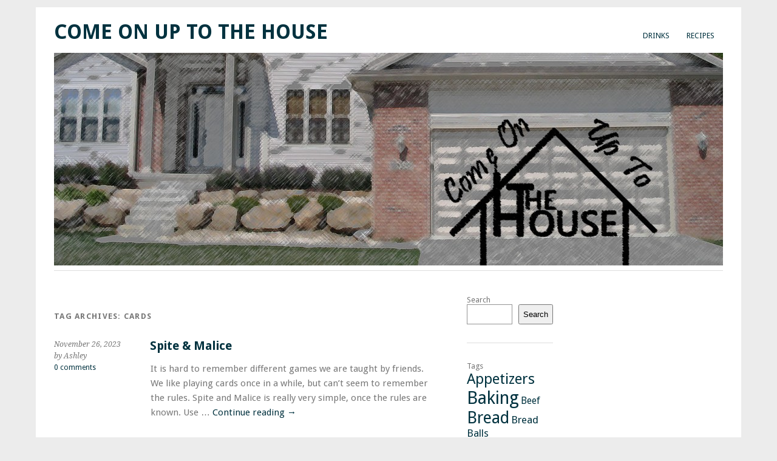

--- FILE ---
content_type: text/html; charset=UTF-8
request_url: http://comeonuptothehouse.com/tag/cards/
body_size: 8195
content:
<!DOCTYPE html>
<html lang="en-US">
<head>
	<meta charset="UTF-8" />
	<meta name="viewport" content="width=device-width, initial-scale=1.0, maximum-scale=1.0, user-scalable=0">
	<title>Cards | </title>
	<link rel="profile" href="http://gmpg.org/xfn/11">
	<link rel="pingback" href="http://comeonuptothehouse.com/xmlrpc.php">
	<!--[if lt IE 9]>
	<script src="http://comeonuptothehouse.com/wp-content/themes/yoko/js/html5.js" type="text/javascript"></script>
	<![endif]-->
	<title>Cards &#8211; Come On Up To The House</title>
<meta name='robots' content='max-image-preview:large' />
	<style>img:is([sizes="auto" i], [sizes^="auto," i]) { contain-intrinsic-size: 3000px 1500px }</style>
	<link rel='dns-prefetch' href='//fonts.googleapis.com' />
<link rel="alternate" type="application/rss+xml" title="Come On Up To The House &raquo; Feed" href="http://comeonuptothehouse.com/feed/" />
<link rel="alternate" type="application/rss+xml" title="Come On Up To The House &raquo; Comments Feed" href="http://comeonuptothehouse.com/comments/feed/" />
<link rel="alternate" type="application/rss+xml" title="Come On Up To The House &raquo; Cards Tag Feed" href="http://comeonuptothehouse.com/tag/cards/feed/" />
<script type="text/javascript">
/* <![CDATA[ */
window._wpemojiSettings = {"baseUrl":"https:\/\/s.w.org\/images\/core\/emoji\/16.0.1\/72x72\/","ext":".png","svgUrl":"https:\/\/s.w.org\/images\/core\/emoji\/16.0.1\/svg\/","svgExt":".svg","source":{"concatemoji":"http:\/\/comeonuptothehouse.com\/wp-includes\/js\/wp-emoji-release.min.js?ver=6.8.3"}};
/*! This file is auto-generated */
!function(s,n){var o,i,e;function c(e){try{var t={supportTests:e,timestamp:(new Date).valueOf()};sessionStorage.setItem(o,JSON.stringify(t))}catch(e){}}function p(e,t,n){e.clearRect(0,0,e.canvas.width,e.canvas.height),e.fillText(t,0,0);var t=new Uint32Array(e.getImageData(0,0,e.canvas.width,e.canvas.height).data),a=(e.clearRect(0,0,e.canvas.width,e.canvas.height),e.fillText(n,0,0),new Uint32Array(e.getImageData(0,0,e.canvas.width,e.canvas.height).data));return t.every(function(e,t){return e===a[t]})}function u(e,t){e.clearRect(0,0,e.canvas.width,e.canvas.height),e.fillText(t,0,0);for(var n=e.getImageData(16,16,1,1),a=0;a<n.data.length;a++)if(0!==n.data[a])return!1;return!0}function f(e,t,n,a){switch(t){case"flag":return n(e,"\ud83c\udff3\ufe0f\u200d\u26a7\ufe0f","\ud83c\udff3\ufe0f\u200b\u26a7\ufe0f")?!1:!n(e,"\ud83c\udde8\ud83c\uddf6","\ud83c\udde8\u200b\ud83c\uddf6")&&!n(e,"\ud83c\udff4\udb40\udc67\udb40\udc62\udb40\udc65\udb40\udc6e\udb40\udc67\udb40\udc7f","\ud83c\udff4\u200b\udb40\udc67\u200b\udb40\udc62\u200b\udb40\udc65\u200b\udb40\udc6e\u200b\udb40\udc67\u200b\udb40\udc7f");case"emoji":return!a(e,"\ud83e\udedf")}return!1}function g(e,t,n,a){var r="undefined"!=typeof WorkerGlobalScope&&self instanceof WorkerGlobalScope?new OffscreenCanvas(300,150):s.createElement("canvas"),o=r.getContext("2d",{willReadFrequently:!0}),i=(o.textBaseline="top",o.font="600 32px Arial",{});return e.forEach(function(e){i[e]=t(o,e,n,a)}),i}function t(e){var t=s.createElement("script");t.src=e,t.defer=!0,s.head.appendChild(t)}"undefined"!=typeof Promise&&(o="wpEmojiSettingsSupports",i=["flag","emoji"],n.supports={everything:!0,everythingExceptFlag:!0},e=new Promise(function(e){s.addEventListener("DOMContentLoaded",e,{once:!0})}),new Promise(function(t){var n=function(){try{var e=JSON.parse(sessionStorage.getItem(o));if("object"==typeof e&&"number"==typeof e.timestamp&&(new Date).valueOf()<e.timestamp+604800&&"object"==typeof e.supportTests)return e.supportTests}catch(e){}return null}();if(!n){if("undefined"!=typeof Worker&&"undefined"!=typeof OffscreenCanvas&&"undefined"!=typeof URL&&URL.createObjectURL&&"undefined"!=typeof Blob)try{var e="postMessage("+g.toString()+"("+[JSON.stringify(i),f.toString(),p.toString(),u.toString()].join(",")+"));",a=new Blob([e],{type:"text/javascript"}),r=new Worker(URL.createObjectURL(a),{name:"wpTestEmojiSupports"});return void(r.onmessage=function(e){c(n=e.data),r.terminate(),t(n)})}catch(e){}c(n=g(i,f,p,u))}t(n)}).then(function(e){for(var t in e)n.supports[t]=e[t],n.supports.everything=n.supports.everything&&n.supports[t],"flag"!==t&&(n.supports.everythingExceptFlag=n.supports.everythingExceptFlag&&n.supports[t]);n.supports.everythingExceptFlag=n.supports.everythingExceptFlag&&!n.supports.flag,n.DOMReady=!1,n.readyCallback=function(){n.DOMReady=!0}}).then(function(){return e}).then(function(){var e;n.supports.everything||(n.readyCallback(),(e=n.source||{}).concatemoji?t(e.concatemoji):e.wpemoji&&e.twemoji&&(t(e.twemoji),t(e.wpemoji)))}))}((window,document),window._wpemojiSettings);
/* ]]> */
</script>
<style id='wp-emoji-styles-inline-css' type='text/css'>

	img.wp-smiley, img.emoji {
		display: inline !important;
		border: none !important;
		box-shadow: none !important;
		height: 1em !important;
		width: 1em !important;
		margin: 0 0.07em !important;
		vertical-align: -0.1em !important;
		background: none !important;
		padding: 0 !important;
	}
</style>
<link rel='stylesheet' id='wp-block-library-css' href='http://comeonuptothehouse.com/wp-includes/css/dist/block-library/style.min.css?ver=6.8.3' type='text/css' media='all' />
<style id='classic-theme-styles-inline-css' type='text/css'>
/*! This file is auto-generated */
.wp-block-button__link{color:#fff;background-color:#32373c;border-radius:9999px;box-shadow:none;text-decoration:none;padding:calc(.667em + 2px) calc(1.333em + 2px);font-size:1.125em}.wp-block-file__button{background:#32373c;color:#fff;text-decoration:none}
</style>
<style id='global-styles-inline-css' type='text/css'>
:root{--wp--preset--aspect-ratio--square: 1;--wp--preset--aspect-ratio--4-3: 4/3;--wp--preset--aspect-ratio--3-4: 3/4;--wp--preset--aspect-ratio--3-2: 3/2;--wp--preset--aspect-ratio--2-3: 2/3;--wp--preset--aspect-ratio--16-9: 16/9;--wp--preset--aspect-ratio--9-16: 9/16;--wp--preset--color--black: #000000;--wp--preset--color--cyan-bluish-gray: #abb8c3;--wp--preset--color--white: #ffffff;--wp--preset--color--pale-pink: #f78da7;--wp--preset--color--vivid-red: #cf2e2e;--wp--preset--color--luminous-vivid-orange: #ff6900;--wp--preset--color--luminous-vivid-amber: #fcb900;--wp--preset--color--light-green-cyan: #7bdcb5;--wp--preset--color--vivid-green-cyan: #00d084;--wp--preset--color--pale-cyan-blue: #8ed1fc;--wp--preset--color--vivid-cyan-blue: #0693e3;--wp--preset--color--vivid-purple: #9b51e0;--wp--preset--gradient--vivid-cyan-blue-to-vivid-purple: linear-gradient(135deg,rgba(6,147,227,1) 0%,rgb(155,81,224) 100%);--wp--preset--gradient--light-green-cyan-to-vivid-green-cyan: linear-gradient(135deg,rgb(122,220,180) 0%,rgb(0,208,130) 100%);--wp--preset--gradient--luminous-vivid-amber-to-luminous-vivid-orange: linear-gradient(135deg,rgba(252,185,0,1) 0%,rgba(255,105,0,1) 100%);--wp--preset--gradient--luminous-vivid-orange-to-vivid-red: linear-gradient(135deg,rgba(255,105,0,1) 0%,rgb(207,46,46) 100%);--wp--preset--gradient--very-light-gray-to-cyan-bluish-gray: linear-gradient(135deg,rgb(238,238,238) 0%,rgb(169,184,195) 100%);--wp--preset--gradient--cool-to-warm-spectrum: linear-gradient(135deg,rgb(74,234,220) 0%,rgb(151,120,209) 20%,rgb(207,42,186) 40%,rgb(238,44,130) 60%,rgb(251,105,98) 80%,rgb(254,248,76) 100%);--wp--preset--gradient--blush-light-purple: linear-gradient(135deg,rgb(255,206,236) 0%,rgb(152,150,240) 100%);--wp--preset--gradient--blush-bordeaux: linear-gradient(135deg,rgb(254,205,165) 0%,rgb(254,45,45) 50%,rgb(107,0,62) 100%);--wp--preset--gradient--luminous-dusk: linear-gradient(135deg,rgb(255,203,112) 0%,rgb(199,81,192) 50%,rgb(65,88,208) 100%);--wp--preset--gradient--pale-ocean: linear-gradient(135deg,rgb(255,245,203) 0%,rgb(182,227,212) 50%,rgb(51,167,181) 100%);--wp--preset--gradient--electric-grass: linear-gradient(135deg,rgb(202,248,128) 0%,rgb(113,206,126) 100%);--wp--preset--gradient--midnight: linear-gradient(135deg,rgb(2,3,129) 0%,rgb(40,116,252) 100%);--wp--preset--font-size--small: 13px;--wp--preset--font-size--medium: 20px;--wp--preset--font-size--large: 36px;--wp--preset--font-size--x-large: 42px;--wp--preset--spacing--20: 0.44rem;--wp--preset--spacing--30: 0.67rem;--wp--preset--spacing--40: 1rem;--wp--preset--spacing--50: 1.5rem;--wp--preset--spacing--60: 2.25rem;--wp--preset--spacing--70: 3.38rem;--wp--preset--spacing--80: 5.06rem;--wp--preset--shadow--natural: 6px 6px 9px rgba(0, 0, 0, 0.2);--wp--preset--shadow--deep: 12px 12px 50px rgba(0, 0, 0, 0.4);--wp--preset--shadow--sharp: 6px 6px 0px rgba(0, 0, 0, 0.2);--wp--preset--shadow--outlined: 6px 6px 0px -3px rgba(255, 255, 255, 1), 6px 6px rgba(0, 0, 0, 1);--wp--preset--shadow--crisp: 6px 6px 0px rgba(0, 0, 0, 1);}:where(.is-layout-flex){gap: 0.5em;}:where(.is-layout-grid){gap: 0.5em;}body .is-layout-flex{display: flex;}.is-layout-flex{flex-wrap: wrap;align-items: center;}.is-layout-flex > :is(*, div){margin: 0;}body .is-layout-grid{display: grid;}.is-layout-grid > :is(*, div){margin: 0;}:where(.wp-block-columns.is-layout-flex){gap: 2em;}:where(.wp-block-columns.is-layout-grid){gap: 2em;}:where(.wp-block-post-template.is-layout-flex){gap: 1.25em;}:where(.wp-block-post-template.is-layout-grid){gap: 1.25em;}.has-black-color{color: var(--wp--preset--color--black) !important;}.has-cyan-bluish-gray-color{color: var(--wp--preset--color--cyan-bluish-gray) !important;}.has-white-color{color: var(--wp--preset--color--white) !important;}.has-pale-pink-color{color: var(--wp--preset--color--pale-pink) !important;}.has-vivid-red-color{color: var(--wp--preset--color--vivid-red) !important;}.has-luminous-vivid-orange-color{color: var(--wp--preset--color--luminous-vivid-orange) !important;}.has-luminous-vivid-amber-color{color: var(--wp--preset--color--luminous-vivid-amber) !important;}.has-light-green-cyan-color{color: var(--wp--preset--color--light-green-cyan) !important;}.has-vivid-green-cyan-color{color: var(--wp--preset--color--vivid-green-cyan) !important;}.has-pale-cyan-blue-color{color: var(--wp--preset--color--pale-cyan-blue) !important;}.has-vivid-cyan-blue-color{color: var(--wp--preset--color--vivid-cyan-blue) !important;}.has-vivid-purple-color{color: var(--wp--preset--color--vivid-purple) !important;}.has-black-background-color{background-color: var(--wp--preset--color--black) !important;}.has-cyan-bluish-gray-background-color{background-color: var(--wp--preset--color--cyan-bluish-gray) !important;}.has-white-background-color{background-color: var(--wp--preset--color--white) !important;}.has-pale-pink-background-color{background-color: var(--wp--preset--color--pale-pink) !important;}.has-vivid-red-background-color{background-color: var(--wp--preset--color--vivid-red) !important;}.has-luminous-vivid-orange-background-color{background-color: var(--wp--preset--color--luminous-vivid-orange) !important;}.has-luminous-vivid-amber-background-color{background-color: var(--wp--preset--color--luminous-vivid-amber) !important;}.has-light-green-cyan-background-color{background-color: var(--wp--preset--color--light-green-cyan) !important;}.has-vivid-green-cyan-background-color{background-color: var(--wp--preset--color--vivid-green-cyan) !important;}.has-pale-cyan-blue-background-color{background-color: var(--wp--preset--color--pale-cyan-blue) !important;}.has-vivid-cyan-blue-background-color{background-color: var(--wp--preset--color--vivid-cyan-blue) !important;}.has-vivid-purple-background-color{background-color: var(--wp--preset--color--vivid-purple) !important;}.has-black-border-color{border-color: var(--wp--preset--color--black) !important;}.has-cyan-bluish-gray-border-color{border-color: var(--wp--preset--color--cyan-bluish-gray) !important;}.has-white-border-color{border-color: var(--wp--preset--color--white) !important;}.has-pale-pink-border-color{border-color: var(--wp--preset--color--pale-pink) !important;}.has-vivid-red-border-color{border-color: var(--wp--preset--color--vivid-red) !important;}.has-luminous-vivid-orange-border-color{border-color: var(--wp--preset--color--luminous-vivid-orange) !important;}.has-luminous-vivid-amber-border-color{border-color: var(--wp--preset--color--luminous-vivid-amber) !important;}.has-light-green-cyan-border-color{border-color: var(--wp--preset--color--light-green-cyan) !important;}.has-vivid-green-cyan-border-color{border-color: var(--wp--preset--color--vivid-green-cyan) !important;}.has-pale-cyan-blue-border-color{border-color: var(--wp--preset--color--pale-cyan-blue) !important;}.has-vivid-cyan-blue-border-color{border-color: var(--wp--preset--color--vivid-cyan-blue) !important;}.has-vivid-purple-border-color{border-color: var(--wp--preset--color--vivid-purple) !important;}.has-vivid-cyan-blue-to-vivid-purple-gradient-background{background: var(--wp--preset--gradient--vivid-cyan-blue-to-vivid-purple) !important;}.has-light-green-cyan-to-vivid-green-cyan-gradient-background{background: var(--wp--preset--gradient--light-green-cyan-to-vivid-green-cyan) !important;}.has-luminous-vivid-amber-to-luminous-vivid-orange-gradient-background{background: var(--wp--preset--gradient--luminous-vivid-amber-to-luminous-vivid-orange) !important;}.has-luminous-vivid-orange-to-vivid-red-gradient-background{background: var(--wp--preset--gradient--luminous-vivid-orange-to-vivid-red) !important;}.has-very-light-gray-to-cyan-bluish-gray-gradient-background{background: var(--wp--preset--gradient--very-light-gray-to-cyan-bluish-gray) !important;}.has-cool-to-warm-spectrum-gradient-background{background: var(--wp--preset--gradient--cool-to-warm-spectrum) !important;}.has-blush-light-purple-gradient-background{background: var(--wp--preset--gradient--blush-light-purple) !important;}.has-blush-bordeaux-gradient-background{background: var(--wp--preset--gradient--blush-bordeaux) !important;}.has-luminous-dusk-gradient-background{background: var(--wp--preset--gradient--luminous-dusk) !important;}.has-pale-ocean-gradient-background{background: var(--wp--preset--gradient--pale-ocean) !important;}.has-electric-grass-gradient-background{background: var(--wp--preset--gradient--electric-grass) !important;}.has-midnight-gradient-background{background: var(--wp--preset--gradient--midnight) !important;}.has-small-font-size{font-size: var(--wp--preset--font-size--small) !important;}.has-medium-font-size{font-size: var(--wp--preset--font-size--medium) !important;}.has-large-font-size{font-size: var(--wp--preset--font-size--large) !important;}.has-x-large-font-size{font-size: var(--wp--preset--font-size--x-large) !important;}
:where(.wp-block-post-template.is-layout-flex){gap: 1.25em;}:where(.wp-block-post-template.is-layout-grid){gap: 1.25em;}
:where(.wp-block-columns.is-layout-flex){gap: 2em;}:where(.wp-block-columns.is-layout-grid){gap: 2em;}
:root :where(.wp-block-pullquote){font-size: 1.5em;line-height: 1.6;}
</style>
<link rel='stylesheet' id='yoko-fonts-css' href='//fonts.googleapis.com/css?family=Droid+Sans%3A400%2C700%7CDroid+Serif%3A400%2C700%2C400italic%2C700italic&#038;subset=latin%2Clatin-ext' type='text/css' media='all' />
<link rel='stylesheet' id='yoko-style-css' href='http://comeonuptothehouse.com/wp-content/themes/yoko/style.css?ver=2013-10-21' type='text/css' media='all' />
<script type="text/javascript" src="http://comeonuptothehouse.com/wp-includes/js/jquery/jquery.min.js?ver=3.7.1" id="jquery-core-js"></script>
<script type="text/javascript" src="http://comeonuptothehouse.com/wp-includes/js/jquery/jquery-migrate.min.js?ver=3.4.1" id="jquery-migrate-js"></script>
<link rel="https://api.w.org/" href="http://comeonuptothehouse.com/wp-json/" /><link rel="alternate" title="JSON" type="application/json" href="http://comeonuptothehouse.com/wp-json/wp/v2/tags/90" /><link rel="EditURI" type="application/rsd+xml" title="RSD" href="http://comeonuptothehouse.com/xmlrpc.php?rsd" />
<meta name="generator" content="WordPress 6.8.3" />
	<style type="text/css" id="yoko-themeoptions-css">
		a {color: #00323f;}
		#content .single-entry-header h1.entry-title {color: #00323f!important;}
		input#submit:hover {background-color: #00323f!important;}
		#content .page-entry-header h1.entry-title {color: #00323f!important;}
		.searchsubmit:hover {background-color: #00323f!important;}
	</style>
		</head>

<body class="archive tag tag-cards tag-90 wp-theme-yoko">
<div id="page" class="clearfix">
	<header id="branding">
		<nav id="mainnav" class="clearfix">
			<div class="menu-header-menu-container"><ul id="menu-header-menu" class="menu"><li id="menu-item-2042" class="menu-item menu-item-type-post_type menu-item-object-page menu-item-2042"><a href="http://comeonuptothehouse.com/drinks/">Drinks</a></li>
<li id="menu-item-668" class="menu-item menu-item-type-post_type menu-item-object-page menu-item-668"><a href="http://comeonuptothehouse.com/recipes/">Recipes</a></li>
</ul></div>		</nav><!-- end mainnav -->

		
		<hgroup id="site-title">
					<h1><a href="http://comeonuptothehouse.com/" title="Come On Up To The House">Come On Up To The House</a></h1>
				<h2 id="site-description"></h2>
				</hgroup><!-- end site-title -->

								<img alt="" src="http://comeonuptothehouse.com/wp-content/uploads/2015/02/cropped-the_house22.jpg" class="headerimage" width="1102" height="350">
			
		<nav id="subnav">
					</nav><!-- end subnav -->
</header><!-- end header -->

<div id="wrap">
<div id="main">

	<div id="content">

				
				<header class="page-header">
					<h1 class="page-title">Tag Archives: <span>Cards</span></h1>
				</header><!--end page-header-->

								
													
					
<article id="post-1702" class="post-1702 post type-post status-publish format-standard hentry category-activities category-blogpost category-games tag-cards">

	<div class="entry-details">
				<p>November 26, 2023<br/>
		by Ashley<br/>
		<a href="http://comeonuptothehouse.com/spite-malice/#respond">0 comments</a></p>
	</div><!-- end entry-details -->
    
	<header class="entry-header">
			<h2 class="entry-title"><a href="http://comeonuptothehouse.com/spite-malice/" title="Permalink to Spite &#038; Malice" rel="bookmark">Spite &#038; Malice</a></h2>
	</header><!-- end entry-header -->
        
	<div class="entry-content">
					<p>It is hard to remember different games we are taught by friends. We like playing cards once in a while, but can&#8217;t seem to remember the rules. Spite and Malice is really very simple, once the rules are known. Use &hellip; <a href="http://comeonuptothehouse.com/spite-malice/">Continue reading <span class="meta-nav">&rarr;</span></a></p>
			
				
		<footer class="entry-meta">
			<p>			Categories: <a href="http://comeonuptothehouse.com/category/activities/" rel="category tag">Activities</a>, <a href="http://comeonuptothehouse.com/category/blogpost/" rel="category tag">Blog post</a>, <a href="http://comeonuptothehouse.com/category/games/" rel="category tag">Games</a> | 
									Tags: <a href="http://comeonuptothehouse.com/tag/cards/" rel="tag">Cards</a> | 
						<a href="http://comeonuptothehouse.com/spite-malice/">Permalink </a>
			</p>
	</footer><!-- end entry-meta -->
	</div><!-- end entry-content -->
			
</article><!-- end post-1702 -->
								
								
	</div><!-- end content -->


<div id="secondary" class="widget-area" role="complementary">
			<aside id="block-5" class="widget widget_block widget_search"><form role="search" method="get" action="http://comeonuptothehouse.com/" class="wp-block-search__button-outside wp-block-search__text-button wp-block-search"    ><label class="wp-block-search__label" for="wp-block-search__input-1" >Search</label><div class="wp-block-search__inside-wrapper " ><input class="wp-block-search__input" id="wp-block-search__input-1" placeholder="" value="" type="search" name="s" required /><button aria-label="Search" class="wp-block-search__button wp-element-button" type="submit" >Search</button></div></form></aside><aside id="block-6" class="widget widget_block">
<div class="wp-block-columns is-layout-flex wp-container-core-columns-is-layout-9d6595d7 wp-block-columns-is-layout-flex">
<div class="wp-block-column is-layout-flow wp-block-column-is-layout-flow" style="flex-basis:100%"><div class="widget widget_tag_cloud"><h2 class="widgettitle">Tags</h2><div class="tagcloud"><a href="http://comeonuptothehouse.com/tag/appetizers/" class="tag-cloud-link tag-link-40 tag-link-position-1" style="font-size: 17.826086956522pt;" aria-label="Appetizers (26 items)">Appetizers</a>
<a href="http://comeonuptothehouse.com/tag/baking/" class="tag-cloud-link tag-link-78 tag-link-position-2" style="font-size: 21.652173913043pt;" aria-label="Baking (73 items)">Baking</a>
<a href="http://comeonuptothehouse.com/tag/beef/" class="tag-cloud-link tag-link-51 tag-link-position-3" style="font-size: 12.173913043478pt;" aria-label="Beef (5 items)">Beef</a>
<a href="http://comeonuptothehouse.com/tag/bread/" class="tag-cloud-link tag-link-3 tag-link-position-4" style="font-size: 20pt;" aria-label="Bread (47 items)">Bread</a>
<a href="http://comeonuptothehouse.com/tag/bread-balls/" class="tag-cloud-link tag-link-19 tag-link-position-5" style="font-size: 12.782608695652pt;" aria-label="Bread Balls (6 items)">Bread Balls</a>
<a href="http://comeonuptothehouse.com/tag/breakfast/" class="tag-cloud-link tag-link-5 tag-link-position-6" style="font-size: 21.217391304348pt;" aria-label="Breakfast (65 items)">Breakfast</a>
<a href="http://comeonuptothehouse.com/tag/cake/" class="tag-cloud-link tag-link-85 tag-link-position-7" style="font-size: 12.173913043478pt;" aria-label="Cake (5 items)">Cake</a>
<a href="http://comeonuptothehouse.com/tag/camping/" class="tag-cloud-link tag-link-52 tag-link-position-8" style="font-size: 9.5652173913043pt;" aria-label="Camping (2 items)">Camping</a>
<a href="http://comeonuptothehouse.com/tag/canning/" class="tag-cloud-link tag-link-9 tag-link-position-9" style="font-size: 12.782608695652pt;" aria-label="Canning (6 items)">Canning</a>
<a href="http://comeonuptothehouse.com/tag/cards/" class="tag-cloud-link tag-link-90 tag-link-position-10" style="font-size: 8pt;" aria-label="Cards (1 item)">Cards</a>
<a href="http://comeonuptothehouse.com/tag/cocktails/" class="tag-cloud-link tag-link-83 tag-link-position-11" style="font-size: 17.826086956522pt;" aria-label="Cocktails (26 items)">Cocktails</a>
<a href="http://comeonuptothehouse.com/tag/cookies/" class="tag-cloud-link tag-link-64 tag-link-position-12" style="font-size: 17.565217391304pt;" aria-label="Cookies (24 items)">Cookies</a>
<a href="http://comeonuptothehouse.com/tag/crafts/" class="tag-cloud-link tag-link-43 tag-link-position-13" style="font-size: 13.652173913043pt;" aria-label="Crafts (8 items)">Crafts</a>
<a href="http://comeonuptothehouse.com/tag/curry/" class="tag-cloud-link tag-link-84 tag-link-position-14" style="font-size: 11.478260869565pt;" aria-label="Curry (4 items)">Curry</a>
<a href="http://comeonuptothehouse.com/tag/dairyfree/" class="tag-cloud-link tag-link-81 tag-link-position-15" style="font-size: 14.086956521739pt;" aria-label="Dairyfree (9 items)">Dairyfree</a>
<a href="http://comeonuptothehouse.com/tag/dessert/" class="tag-cloud-link tag-link-32 tag-link-position-16" style="font-size: 21.130434782609pt;" aria-label="Dessert (64 items)">Dessert</a>
<a href="http://comeonuptothehouse.com/tag/dip/" class="tag-cloud-link tag-link-91 tag-link-position-17" style="font-size: 9.5652173913043pt;" aria-label="Dip (2 items)">Dip</a>
<a href="http://comeonuptothehouse.com/tag/drinks/" class="tag-cloud-link tag-link-49 tag-link-position-18" style="font-size: 18.260869565217pt;" aria-label="Drinks (29 items)">Drinks</a>
<a href="http://comeonuptothehouse.com/tag/fish/" class="tag-cloud-link tag-link-80 tag-link-position-19" style="font-size: 9.5652173913043pt;" aria-label="Fish (2 items)">Fish</a>
<a href="http://comeonuptothehouse.com/tag/gluten-free/" class="tag-cloud-link tag-link-82 tag-link-position-20" style="font-size: 16.347826086957pt;" aria-label="Gluten Free (17 items)">Gluten Free</a>
<a href="http://comeonuptothehouse.com/tag/grill/" class="tag-cloud-link tag-link-39 tag-link-position-21" style="font-size: 9.5652173913043pt;" aria-label="Grill (2 items)">Grill</a>
<a href="http://comeonuptothehouse.com/tag/happy-hour/" class="tag-cloud-link tag-link-88 tag-link-position-22" style="font-size: 14.782608695652pt;" aria-label="Happy Hour (11 items)">Happy Hour</a>
<a href="http://comeonuptothehouse.com/tag/jam/" class="tag-cloud-link tag-link-10 tag-link-position-23" style="font-size: 14.086956521739pt;" aria-label="Jam (9 items)">Jam</a>
<a href="http://comeonuptothehouse.com/tag/kids-activities/" class="tag-cloud-link tag-link-36 tag-link-position-24" style="font-size: 14.434782608696pt;" aria-label="Kids Activities (10 items)">Kids Activities</a>
<a href="http://comeonuptothehouse.com/tag/knitting/" class="tag-cloud-link tag-link-37 tag-link-position-25" style="font-size: 13.217391304348pt;" aria-label="Knitting (7 items)">Knitting</a>
<a href="http://comeonuptothehouse.com/tag/main-dish/" class="tag-cloud-link tag-link-30 tag-link-position-26" style="font-size: 22pt;" aria-label="Main Dish (80 items)">Main Dish</a>
<a href="http://comeonuptothehouse.com/tag/menus/" class="tag-cloud-link tag-link-77 tag-link-position-27" style="font-size: 9.5652173913043pt;" aria-label="Menus (2 items)">Menus</a>
<a href="http://comeonuptothehouse.com/tag/muffins/" class="tag-cloud-link tag-link-7 tag-link-position-28" style="font-size: 13.217391304348pt;" aria-label="Muffins (7 items)">Muffins</a>
<a href="http://comeonuptothehouse.com/tag/nuts/" class="tag-cloud-link tag-link-12 tag-link-position-29" style="font-size: 12.782608695652pt;" aria-label="Nuts (6 items)">Nuts</a>
<a href="http://comeonuptothehouse.com/tag/pasta/" class="tag-cloud-link tag-link-25 tag-link-position-30" style="font-size: 13.652173913043pt;" aria-label="Pasta (8 items)">Pasta</a>
<a href="http://comeonuptothehouse.com/tag/patches/" class="tag-cloud-link tag-link-67 tag-link-position-31" style="font-size: 9.5652173913043pt;" aria-label="Patches (2 items)">Patches</a>
<a href="http://comeonuptothehouse.com/tag/pizza/" class="tag-cloud-link tag-link-21 tag-link-position-32" style="font-size: 12.782608695652pt;" aria-label="Pizza (6 items)">Pizza</a>
<a href="http://comeonuptothehouse.com/tag/point/" class="tag-cloud-link tag-link-70 tag-link-position-33" style="font-size: 12.782608695652pt;" aria-label="Points (6 items)">Points</a>
<a href="http://comeonuptothehouse.com/tag/points/" class="tag-cloud-link tag-link-92 tag-link-position-34" style="font-size: 8pt;" aria-label="Points (1 item)">Points</a>
<a href="http://comeonuptothehouse.com/tag/pork/" class="tag-cloud-link tag-link-16 tag-link-position-35" style="font-size: 17.04347826087pt;" aria-label="Pork (21 items)">Pork</a>
<a href="http://comeonuptothehouse.com/tag/poultry/" class="tag-cloud-link tag-link-17 tag-link-position-36" style="font-size: 17.652173913043pt;" aria-label="Poultry (25 items)">Poultry</a>
<a href="http://comeonuptothehouse.com/tag/pressure-cooker/" class="tag-cloud-link tag-link-75 tag-link-position-37" style="font-size: 12.173913043478pt;" aria-label="Pressure Cooker (5 items)">Pressure Cooker</a>
<a href="http://comeonuptothehouse.com/tag/salad/" class="tag-cloud-link tag-link-50 tag-link-position-38" style="font-size: 13.217391304348pt;" aria-label="Salad (7 items)">Salad</a>
<a href="http://comeonuptothehouse.com/tag/sauce/" class="tag-cloud-link tag-link-68 tag-link-position-39" style="font-size: 10.608695652174pt;" aria-label="Sauce (3 items)">Sauce</a>
<a href="http://comeonuptothehouse.com/tag/scones/" class="tag-cloud-link tag-link-31 tag-link-position-40" style="font-size: 12.173913043478pt;" aria-label="Scones (5 items)">Scones</a>
<a href="http://comeonuptothehouse.com/tag/side-dish/" class="tag-cloud-link tag-link-23 tag-link-position-41" style="font-size: 16.695652173913pt;" aria-label="Side Dish (19 items)">Side Dish</a>
<a href="http://comeonuptothehouse.com/tag/snacks/" class="tag-cloud-link tag-link-11 tag-link-position-42" style="font-size: 16.521739130435pt;" aria-label="Snacks (18 items)">Snacks</a>
<a href="http://comeonuptothehouse.com/tag/soup/" class="tag-cloud-link tag-link-13 tag-link-position-43" style="font-size: 17.826086956522pt;" aria-label="Soup (26 items)">Soup</a>
<a href="http://comeonuptothehouse.com/tag/vegetarian/" class="tag-cloud-link tag-link-29 tag-link-position-44" style="font-size: 19.913043478261pt;" aria-label="Vegetarian (46 items)">Vegetarian</a>
<a href="http://comeonuptothehouse.com/tag/yogurt/" class="tag-cloud-link tag-link-28 tag-link-position-45" style="font-size: 10.608695652174pt;" aria-label="Yogurt (3 items)">Yogurt</a></div>
</div></div>
</div>
</aside><aside id="block-7" class="widget widget_block">
<div class="wp-block-columns is-layout-flex wp-container-core-columns-is-layout-9d6595d7 wp-block-columns-is-layout-flex">
<div class="wp-block-column is-layout-flow wp-block-column-is-layout-flow" style="flex-basis:100%">
		<div class="widget widget_recent_entries">
		<h2 class="widgettitle">Recent Posts</h2>
		<ul>
											<li>
					<a href="http://comeonuptothehouse.com/simple-custard/">Simple Custard</a>
									</li>
											<li>
					<a href="http://comeonuptothehouse.com/knit-round-scrubby-pattern/">Knit Round Scrubby Pattern</a>
									</li>
											<li>
					<a href="http://comeonuptothehouse.com/deep-dish-pumpkin-pie/">Deep Dish Pumpkin Pie</a>
									</li>
											<li>
					<a href="http://comeonuptothehouse.com/pumpkin-nutella-bars/">Pumpkin Nutella Bars</a>
									</li>
											<li>
					<a href="http://comeonuptothehouse.com/espresso-dark-chocolate-scones/">Espresso Dark Chocolate Scones</a>
									</li>
					</ul>

		</div></div>
</div>
</aside>		</div><!-- #secondary .widget-area -->
</div><!-- end main -->

		<div id="tertiary" class="widget-area" role="complementary">
						
				</div><!-- end tertiary .widget-area -->
</div><!-- end wrap -->

	<footer id="colophon" class="clearfix">
		<p>Proudly powered by <a href="http://wordpress.org/">WordPress</a><span class="sep"> | </span>Theme: Yoko by <a href="http://www.elmastudio.de/en/themes/">Elmastudio</a></p>
		<a href="#page" class="top">Top</a>
	</footer><!-- end colophon -->
	
</div><!-- end page -->
<script type="speculationrules">
{"prefetch":[{"source":"document","where":{"and":[{"href_matches":"\/*"},{"not":{"href_matches":["\/wp-*.php","\/wp-admin\/*","\/wp-content\/uploads\/*","\/wp-content\/*","\/wp-content\/plugins\/*","\/wp-content\/themes\/yoko\/*","\/*\\?(.+)"]}},{"not":{"selector_matches":"a[rel~=\"nofollow\"]"}},{"not":{"selector_matches":".no-prefetch, .no-prefetch a"}}]},"eagerness":"conservative"}]}
</script>
<style id='core-block-supports-inline-css' type='text/css'>
.wp-container-core-columns-is-layout-9d6595d7{flex-wrap:nowrap;}
</style>
<script type="text/javascript" src="http://comeonuptothehouse.com/wp-content/themes/yoko/js/smoothscroll.js?ver=1.4" id="smoothscroll-js"></script>

</body>
</html>